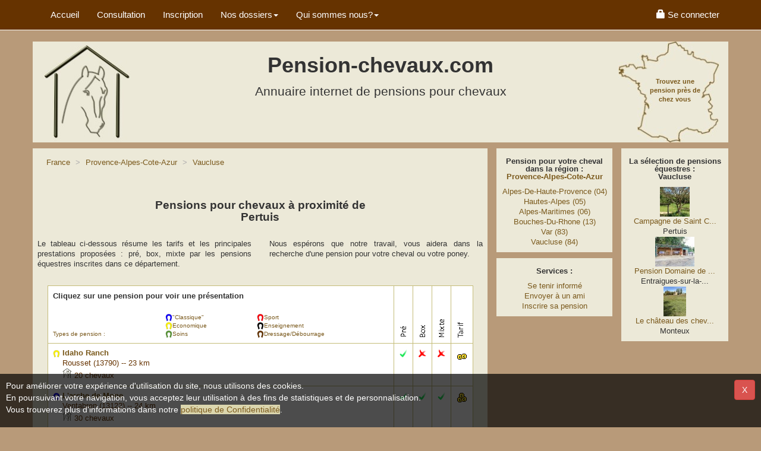

--- FILE ---
content_type: text/html; charset=UTF-8
request_url: https://www.pension-chevaux.com/pensions-ville_Pertuis_84089-2.html
body_size: 6681
content:
<!DOCTYPE html> 
<HTML lang="fr-FR">
<HEAD>
<meta charset="utf-8">
<meta name="viewport" content="width=device-width, initial-scale=1">
<META NAME="Distribution" CONTENT="global">
<meta name="robots" content="index, follow">
<meta content="© https://images.pension-chevaux.com/, pension-chevaux.com, L.Le Tallec" name="Copyright">
<meta property="og:image" content="https://images.pension-chevaux.com/pension-chevaux-banniere-square-202-v1.jpg" />
<meta property="og:type" content="website" />
<meta property="og:url" content="https://www.pension-chevaux.com/pensions-ville_Pertuis_84089-2.html" />
<meta name="msapplication-config" content="none"/>
<TITLE>Liste des pension pour chevaux - Cheval à Pertuis (84120)</TITLE>
<meta property="og:title" content="Pension chevaux - cheval &agrave; Pertuis (84120)" >
<META NAME="Description" CONTENT="Trouvez une pension &eacute;questre &agrave; Pertuis (84120) pour votre cheval ou votre poney">
<META NAME="Keywords" CONTENT="pension, pensions, cheval, chevaux, Vaucluse, 84, pension chevaux, pension pour chevaux, pension de chevaux, demi pension chevaux, pension cheval, pensions chevaux, &eacute;curie, ecurie, &eacute;quitation, &eacute;questre, hebergement, equestre, manège, poney, debourage, obstacle, CSO dressage">
<link rel="preconnect" href="https://images.pension-chevaux.com/"/>
<link rel="preconnect" href="https://photos.pension-chevaux.com/"/>
<link rel="shortcut icon" type="image/x-icon" href="/favicon.ico" />
<link rel="icon" type="image/x-icon" href="/favicon.ico" />
<link rel="image_src" href="https://images.pension-chevaux.com/pension-chevaux-banniere-square-100-v2.jpg" />
<link rel="apple-touch-icon" href="/apple-touch-icon.png" />
<link href="https://maxcdn.bootstrapcdn.com/bootstrap/3.3.7/css/bootstrap.min.css" rel="stylesheet" integrity="sha384-BVYiiSIFeK1dGmJRAkycuHAHRg32OmUcww7on3RYdg4Va+PmSTsz/K68vbdEjh4u" crossorigin="anonymous">
<LINK href="/include/css/style.css?v=3.81" type="text/css" rel="stylesheet">
<LINK href="/include/css/print.css?v=1.11" type="text/css" rel="stylesheet" media="print">
<script>
	  (function(i,s,o,g,r,a,m){i['GoogleAnalyticsObject']=r;i[r]=i[r]||function(){
	  (i[r].q=i[r].q||[]).push(arguments)},i[r].l=1*new Date();a=s.createElement(o),
	  m=s.getElementsByTagName(o)[0];a.async=1;a.src=g;m.parentNode.insertBefore(a,m)
	  })(window,document,'script','https://www.google-analytics.com/analytics.js','ga');
	  ga('create', 'UA-3041113-1', 'auto');
	  ga('send', 'pageview');
	</script><!-- Global site tag (gtag.js) - Google Analytics -->
<script async src='https://www.googletagmanager.com/gtag/js?id=G-LRF6PDS7EL'></script>
<script>
  window.dataLayer = window.dataLayer || [];
  function gtag(){dataLayer.push(arguments);}
  gtag('js', new Date());

  gtag('config', 'G-LRF6PDS7EL' );
  </script><script src="https://code.jquery.com/jquery-3.2.1.min.js" integrity="sha256-hwg4gsxgFZhOsEEamdOYGBf13FyQuiTwlAQgxVSNgt4=" crossorigin="anonymous"></script>
<script src="https://code.jquery.com/ui/1.12.1/jquery-ui.min.js" integrity="sha256-VazP97ZCwtekAsvgPBSUwPFKdrwD3unUfSGVYrahUqU=" crossorigin="anonymous"></script>
<script type="application/ld+json">
{
  "@context": "http://schema.org",
  "@type": "Organization",
  "url": "https://www.pension-chevaux.com",
  "name": "Annuaire pension-chevaux.com",
  "logo": "https://images.pension-chevaux.com/pension-chevaux-banniere-square-100-v2.jpg"
}
</script>
<noscript>Your browser does not support JavaScript!</noscript>
</head>
<body>

<!-- Fixed navbar -->
<nav class="navbar navbar-default navbar-fixed-top">
	<div class="container">
		<div class="navbar-header visible-xs">
			<button type="button" class="navbar-toggle collapsed" data-toggle="collapse" data-target="#navbar" aria-expanded="false" aria-controls="navbar"> 
				<span class="sr-only">Menu</span> 
				<span class="glyphicon glyphicon-menu-hamburger"></span>
			</button>
			<a class="navbar-brand" href="index.php" title="Accueil de l'annuaire pension chevaux"> Pension-chevaux.com</a> 
        </div>
		<div id="navbar" class="navbar-collapse collapse">
			<ul class="nav navbar-nav">
				<li><a href="index.php" title="Accueil de l'annuaire pension chevaux" class="top_link">Accueil</a></li>
				<li><a href="index-NRcarte-pension.html" title="Trouvez une pension pour mon cheval" class="top_link">Consultation</a></li>
				<li><a href="index-inscription-inscriptionb.html" title="Inscrire ma pension pour chevaux dans l'annuaire" class="top_link">Inscription</a></li>
				<li class="dropdown"> <a href="#" class="dropdown-toggle" data-toggle="dropdown" role="button" aria-haspopup="true" aria-expanded="false">Nos dossiers<span class="caret"></span></a>
					<ul class="dropdown-menu">
						<li><a href="index-pension_adaptee_pour_mes_besoins-dossiers.html">Pension adaptée</a></li>
						<li><a href="index-pension_de_qualite-dossiers.html">Pension de qualité</a></li>
					</ul>
				</li>
				<li class="dropdown"> <a href="#" class="dropdown-toggle" data-toggle="dropdown" role="button" aria-haspopup="true" aria-expanded="false">Qui sommes nous?<span class="caret"></span></a>
					<ul class="dropdown-menu">
						<li><a href="index-presentation-info.html">Présentation</a></li>
						<li><a href="index-temoignage-info.html">Vos témoignages</a></li>
						<li><a href="index-qualite-info.html">Les + pension-chevaux</a></li>
						<li><a href="index-presence-info.html">Couverture nationale</a></li>
						<li><a href="index-presse-info.html">Dossier de presse</a></li>
					</ul>
				</li>
			</ul>
 			<ul class="nav navbar-nav navbar-right">
  	  	<li><a href="index-indexm-login.html"><span class="glyphicon glyphicon-lock" aria-hidden="true"></span><span class="hidden-sm"> Se connecter</span></a></li>
   		</ul>


           

 
             		</div>		
	</div>
</nav>

<!--Header--> 
<div class="container">



	<div class="row pc-header">
		<div class="col-md-3 col-sm-3 hidden-xs">
			<a href="index.php" title="Accueil de l'annuaire pension chevaux"><img src="images/logo_pension_chevaux.jpg" width="150" height="170" alt="Logo cheval au box"></a>
		</div>
		<div class="col-md-6 col-sm-9 hidden-xs text-center" id="ban_tete"> <!-- attention voir commentaire php-->
			<h1>Pension-chevaux.com</h1>
			<div class="sous-h1">Annuaire internet de pensions pour chevaux</div>
		      	<script>
		if ($(window).width() >= 768){  
			$( "#ban_tete" ).append('<ins data-revive-zoneid="93" data-revive-target="_blank" data-revive-ct0="1452718748" data-revive-id="0dc915f8e275ea4672838f605536859d"></ins>' );
		}
			
		
    </script>

	    		</div>
		<div class="col-md-3 hidden-sm hidden-xs text-right">
			<a href="index-NRcarte-pension.html" title="Trouvez une pension pour mon cheval">
				<span class="slogan">Trouvez une pension près de chez vous</span>
				<img src="images/carte_france_pension_chevaux.jpg" alt="Carte de France de pensions pour chevaux">
			</a>
		</div>
	</div>

	<div class="row text-center visible-xs text-center" id="ban_tete_m"> <!-- attention voir commentaire php-->
    	

<script>
	if ($(window).width() < 768){  // si écran <xs 320x50px, non régionnal
		//utilisation de jquery .append pour éviter d'utiliser document.write
		$( "#ban_tete_m" ).append('<ins data-revive-zoneid="118" data-revive-target="_blank" data-revive-ct0="1251295108" data-revive-id="0dc915f8e275ea4672838f605536859d"></ins>');		
	}

</script>

	    
    </div>

<!--Section--> 
	<div class="row">
		<div id="col1" class="col-md-8"><!--/* menu alternatif creaweb et membre */-->
		  	 			<div class="contenuboite">	<!--/* Colonne principale */-->			
				
    	<ol class='breadcrumb' itemscope itemtype='http://schema.org/BreadcrumbList'>  
		<li itemprop='itemListElement' itemscope itemtype='http://schema.org/ListItem'>
			<a href='index-NRcarte-pension.html' title='Pension pour chevaux en France' class='ListeLien' itemprop='item'>
				<span itemprop='name' class='hidden-xs'>France</span>
				<span itemprop='name' class='visible-xs'>FR</span>
			</a>
			<meta itemprop='position' content='1' /> 
		</li>
    	
			<li itemprop='itemListElement' itemscope itemtype='http://schema.org/ListItem' class='active'>
			<A href='/pension-cheval-104.html' title='Pension pour chevaux dans la région Provence-Alpes-Cote-Azur' class='ListeLien' itemprop='item'>
			<span itemprop='name'>Provence-Alpes-Cote-Azur</span></A>
			<meta itemprop='position' content='3' />
			</li>
			
				<li itemprop='itemListElement' itemscope itemtype='http://schema.org/ListItem' class='active'>
				<A href=# title='Pension pour chevaux dans le d&eacute;partement Vaucluse' class='ListeLien' itemprop='item'>
				<span itemprop='name'>Vaucluse</span></A>
				<meta itemprop='position' content='4' />
				</li>
				
		</ol>
		

  
    </br>
    <h2 style="font-size:1.5em"> 
        Pensions pour chevaux à proximité de <br>
        Pertuis 
    </h2>

		
    <br />
    <!--Affichage de la carte géo-->
    <div class="row">
        <div class="col-sm-6 col-xs-12 text-justify">
            <p>Le tableau ci-dessous r&eacute;sume les tarifs et les principales prestations propos&eacute;es&nbsp;: pr&eacute;, box, mixte par les pensions &eacute;questres inscrites dans ce d&eacute;partement.<br><br>
            </p>
        </div>
        <div class="col-sm-6 text-justify">
            <p>
            Nous esp&eacute;rons que notre travail, vous aidera dans la recherche d'une pension pour votre cheval ou votre poney.</p>
        </div>
            <br />
    </div>
    <div class="row">
    <!--Tableau de présentation des résultats-->
		<table id="pc-table" class="table table-bordered">
		  <thead>
				<tr>
					<th colspan="3" class="TableauPensionTitre">Cliquez sur une pension pour voir une présentation</th>
					<th class="categorie" width="4%" rowspan="2"><img src="https://images.pension-chevaux.com/pre1.gif" width="15" height="80" alt="Pension pour chevaux au pré"></th>
					<th class="categorie" width="4%" rowspan="2"><img src="https://images.pension-chevaux.com/box1.gif" width="15" height="80" alt="Pension pour chevaux au box"></th>
					<th class="categorie" width="4%" rowspan="2"><img src="https://images.pension-chevaux.com/mixte1.gif" width="15" height="80" alt="Pension pour chevaux au pré et au box"></th>
					<th width="4%" rowspan="2"><img src="https://images.pension-chevaux.com/tarif1.gif" width="15" height="80" alt="Tarif des pension pour chevaux"></th>
				 </tr>
				 <tr class="hidden-xs">
					<th class="typepension">Types de pension&nbsp;:</th>
					<th class="typepension">
					  <img src="https://images.pension-chevaux.com/fer_cheval_bleu.png" width="12" height="12">"Classique"<br>
						<img src="https://images.pension-chevaux.com/fer_cheval_jaune.png" width="12" height="12">Economique<br>
						<img src="https://images.pension-chevaux.com/fer_cheval_vert.png" width="12" height="12">Soins 
					</th>
				 	 <th class="typepension"><img src="https://images.pension-chevaux.com/fer_cheval_rouge.png" width="12" height="12">Sport<br>
						<img src="https://images.pension-chevaux.com/fer_cheval_noir.png" width="12" height="12">Enseignement<br>
						<img src="https://images.pension-chevaux.com/fer_cheval_marron.png" width="12" height="12">Dressage/Débourrage
					</th>
				 </tr>
		  </thead>
		  <tbody>
								<tr>
					<td colspan="3">
						<div class="TableauPensionPension"> 
							<img src="https://images.pension-chevaux.com/fer_cheval_jaune.png" width=12 height=12 /> 
							<span><a href="fiche-detail-pension-41600.html" class="pc-lien"><b>Idaho Ranch</b></a></span>
							   
							
							<div class="TableauPensionVille">
								Rousset (13790) -- 23 km <br/>
                                									<img src="/favicon.gif"/ alt="Capacit&eacute; totale d'accueil en nombre de chevaux" title="Capacit&eacute; totale d'accueil en nombre de chevaux">
						  		20 chevaux								<br/>
						  	</div>
							
					  </div>	
										</td>
					<td class="tdcenter">						<img src="https://images.pension-chevaux.com/coche_vert.png" alt="Cette pension pour chevaux propose des pensions au pr&eacute;" title="Cette pension pour chevaux propose des pensions au pr&eacute;"  height="13" width="13"/>
											</td>
					<td class="tdcenter">						<img src="https://images.pension-chevaux.com/coche_rouge.png" alt="Cette pension pour chevaux ne propose pas de pensions Box" title="Cette pension pour chevaux ne propose pas de pensions Box" height="13" width="13"/>
											</td>
					<td class="tdcenter">						<img src="https://images.pension-chevaux.com/coche_rouge.png" alt="Cette pension pour chevaux ne propose pas de pensions mixte pr&eacute; et box" title="Cette pension pour chevaux ne propose pas de pensions mixte pr&eacute; et box" height="13" width="13"/>
											</td> 
					<td class="tdcenter">						<img src="https://images.pension-chevaux.com/piece2.gif" width="20" height="20" alt="En moyenne les prix de cette pension pour chevaux sont compris entre 170 et 350 euros" title="En moyenne les prix de cette pension pour chevaux sont compris entre 100 et 300 euros"/>
												</td>
				  </tr>
									<tr>
					<td colspan="3">
						<div class="TableauPensionPension"> 
							<img src="https://images.pension-chevaux.com/fer_cheval_bleu.png" width=12 height=12 /> 
							<span><a href="fiche-detail-pension-41469.html" class="pc-lien"><b>L'arche de Mone </b></a></span>
							   
							
							<div class="TableauPensionVille">
								Ventabren (13122) -- 24 km <br/>
                                									<img src="/favicon.gif"/ alt="Capacit&eacute; totale d'accueil en nombre de chevaux" title="Capacit&eacute; totale d'accueil en nombre de chevaux">
						  		30 chevaux								<br/>
						  	</div>
							
					  </div>	
										</td>
					<td class="tdcenter">						<img src="https://images.pension-chevaux.com/coche_vert.png" alt="Cette pension pour chevaux propose des pensions au pr&eacute;" title="Cette pension pour chevaux propose des pensions au pr&eacute;"  height="13" width="13"/>
											</td>
					<td class="tdcenter">						<img src="https://images.pension-chevaux.com/coche_vert.png" alt="Cette pension pour chevaux propose des pensions box" title="Cette pension pour chevaux propose des pensions box" height="13" width="13"/>
											</td>
					<td class="tdcenter">						<img src="https://images.pension-chevaux.com/coche_vert.png" alt="Cette pension pour chevaux propose des pensions mixte pr&eacute; et box" title="Cette pension pour chevaux propose des pensions mixte pr&eacute; et box" height="13" width="13"/>
											</td> 
					<td class="tdcenter">						<img src="https://images.pension-chevaux.com/piece3.gif" width="20" height="20" alt="En moyenne les tarifs de cette pension pour chevaux sont sup&eacute;rieurs &agrave; 350 euros" title="En moyenne les tarifs de cette pension pour chevaux sont sup&eacute;rieurs &agrave; 300 euros"/>
												</td>
				  </tr>
									<tr>
					<td colspan="3">
						<div class="TableauPensionPension"> 
							<img src="https://images.pension-chevaux.com/fer_cheval_bleu.png" width=12 height=12 /> 
							<span><a href="fiche-detail-pension-26792.html" class="pc-lien"><b>C.E de Pont royal Mallemort, l'écurie du soleil</b></a></span>
															<span class="Etoile"><a href="../index-star-pension.html">
								<img src="https://images.pension-chevaux.com/ranks2.png" alt="Cette pension a un lien vers son site internet" title="Cette pension a un lien vers son site internet" border="0" align="baseline" /></a>
								</span>
							   
							
							<div class="TableauPensionVille">
								Mallemort (13370) -- 26 km <br/>
                                									<img src="/favicon.gif"/ alt="Capacit&eacute; totale d'accueil en nombre de chevaux" title="Capacit&eacute; totale d'accueil en nombre de chevaux">
						  		20 chevaux								<br/>
						  	</div>
							
					  </div>	
										</td>
					<td class="tdcenter">						<img src="https://images.pension-chevaux.com/coche_vert.png" alt="Cette pension pour chevaux propose des pensions au pr&eacute;" title="Cette pension pour chevaux propose des pensions au pr&eacute;"  height="13" width="13"/>
											</td>
					<td class="tdcenter">						<img src="https://images.pension-chevaux.com/coche_vert.png" alt="Cette pension pour chevaux propose des pensions box" title="Cette pension pour chevaux propose des pensions box" height="13" width="13"/>
											</td>
					<td class="tdcenter">						<img src="https://images.pension-chevaux.com/coche_vert.png" alt="Cette pension pour chevaux propose des pensions mixte pr&eacute; et box" title="Cette pension pour chevaux propose des pensions mixte pr&eacute; et box" height="13" width="13"/>
											</td> 
					<td class="tdcenter">						<img src="https://images.pension-chevaux.com/piece2.gif" width="20" height="20" alt="En moyenne les prix de cette pension pour chevaux sont compris entre 170 et 350 euros" title="En moyenne les prix de cette pension pour chevaux sont compris entre 100 et 300 euros"/>
												</td>
				  </tr>
									<tr>
					<td colspan="3">
						<div class="TableauPensionPension"> 
							<img src="https://images.pension-chevaux.com/fer_cheval_jaune.png" width=12 height=12 /> 
							<span><a href="fiche-detail-pension-33493.html" class="pc-lien"><b>Chevaux du pas des lanciers </b></a></span>
							   
							
							<div class="TableauPensionVille">
								Mallemort (13370) -- 26 km <br/>
                                									<img src="/favicon.gif"/ alt="Capacit&eacute; totale d'accueil en nombre de chevaux" title="Capacit&eacute; totale d'accueil en nombre de chevaux">
						  		3 chevaux								<br/>
						  	</div>
							
					  </div>	
										</td>
					<td class="tdcenter">						<img src="https://images.pension-chevaux.com/coche_vert.png" alt="Cette pension pour chevaux propose des pensions au pr&eacute;" title="Cette pension pour chevaux propose des pensions au pr&eacute;"  height="13" width="13"/>
											</td>
					<td class="tdcenter">						<img src="https://images.pension-chevaux.com/coche_rouge.png" alt="Cette pension pour chevaux ne propose pas de pensions Box" title="Cette pension pour chevaux ne propose pas de pensions Box" height="13" width="13"/>
											</td>
					<td class="tdcenter">						<img src="https://images.pension-chevaux.com/coche_rouge.png" alt="Cette pension pour chevaux ne propose pas de pensions mixte pr&eacute; et box" title="Cette pension pour chevaux ne propose pas de pensions mixte pr&eacute; et box" height="13" width="13"/>
											</td> 
					<td class="tdcenter">						<img src="https://images.pension-chevaux.com/piece1.gif" width="20" height="20" alt="En moyenne les tarifs de cette pension pour chevaux sont inf&eacute;rieurs &agrave; 170 euros" title="En moyenne les tarifs de cette pension pour chevaux sont inf&eacute;rieurs &agrave; 100 euros"/>
												</td>
				  </tr>
									<tr>
					<td colspan="3">
						<div class="TableauPensionPension"> 
							<img src="https://images.pension-chevaux.com/fer_cheval_bleu.png" width=12 height=12 /> 
							<span><a href="fiche-detail-pension-18205.html" class="pc-lien"><b>Centre Equestre de Bastidan</b></a></span>
							   
							
							<div class="TableauPensionVille">
								Ginasservis (83560) -- 27 km <br/>
                                									<img src="/favicon.gif"/ alt="Capacit&eacute; totale d'accueil en nombre de chevaux" title="Capacit&eacute; totale d'accueil en nombre de chevaux">
						  		10 chevaux								<br/>
						  	</div>
							
					  </div>	
										</td>
					<td class="tdcenter">						<img src="https://images.pension-chevaux.com/coche_vert.png" alt="Cette pension pour chevaux propose des pensions au pr&eacute;" title="Cette pension pour chevaux propose des pensions au pr&eacute;"  height="13" width="13"/>
											</td>
					<td class="tdcenter">						<img src="https://images.pension-chevaux.com/coche_vert.png" alt="Cette pension pour chevaux propose des pensions box" title="Cette pension pour chevaux propose des pensions box" height="13" width="13"/>
											</td>
					<td class="tdcenter">						<img src="https://images.pension-chevaux.com/coche_vert.png" alt="Cette pension pour chevaux propose des pensions mixte pr&eacute; et box" title="Cette pension pour chevaux propose des pensions mixte pr&eacute; et box" height="13" width="13"/>
											</td> 
					<td class="tdcenter">						<img src="https://images.pension-chevaux.com/piece2.gif" width="20" height="20" alt="En moyenne les prix de cette pension pour chevaux sont compris entre 170 et 350 euros" title="En moyenne les prix de cette pension pour chevaux sont compris entre 100 et 300 euros"/>
												</td>
				  </tr>
									<tr>
					<td colspan="3">
						<div class="TableauPensionPension"> 
							<img src="https://images.pension-chevaux.com/fer_cheval_jaune.png" width=12 height=12 /> 
							<span><a href="fiche-detail-pension-20090.html" class="pc-lien"><b>Ecurie Belacqua</b></a></span>
							   
							
							<div class="TableauPensionVille">
								Fuveau (13710) -- 27 km <br/>
                                									<img src="/favicon.gif"/ alt="Capacit&eacute; totale d'accueil en nombre de chevaux" title="Capacit&eacute; totale d'accueil en nombre de chevaux">
						  		9 chevaux								<br/>
						  	</div>
							
					  </div>	
										</td>
					<td class="tdcenter">						<img src="https://images.pension-chevaux.com/coche_rouge.png" alt="Cette pension pour chevaux ne propose pas de pensions au pr&eacute;" title="Cette pension pour chevaux ne propose pas de pensions au pr&eacute;" height="13" width="13"/>
											</td>
					<td class="tdcenter">						<img src="https://images.pension-chevaux.com/coche_rouge.png" alt="Cette pension pour chevaux ne propose pas de pensions Box" title="Cette pension pour chevaux ne propose pas de pensions Box" height="13" width="13"/>
											</td>
					<td class="tdcenter">						<img src="https://images.pension-chevaux.com/coche_vert.png" alt="Cette pension pour chevaux propose des pensions mixte pr&eacute; et box" title="Cette pension pour chevaux propose des pensions mixte pr&eacute; et box" height="13" width="13"/>
											</td> 
					<td class="tdcenter">						<img src="https://images.pension-chevaux.com/piece2.gif" width="20" height="20" alt="En moyenne les prix de cette pension pour chevaux sont compris entre 170 et 350 euros" title="En moyenne les prix de cette pension pour chevaux sont compris entre 100 et 300 euros"/>
												</td>
				  </tr>
									<tr>
					<td colspan="3">
						<div class="TableauPensionPension"> 
							<img src="https://images.pension-chevaux.com/fer_cheval_marron.png" width=12 height=12 /> 
							<span><a href="fiche-detail-pension-32767.html" class="pc-lien"><b>Finca Santa Victoria</b></a></span>
							   
							
							<div class="TableauPensionVille">
								Fuveau (13710) -- 27 km <br/>
                                									<img src="/favicon.gif"/ alt="Capacit&eacute; totale d'accueil en nombre de chevaux" title="Capacit&eacute; totale d'accueil en nombre de chevaux">
						  		20 chevaux								<br/>
						  	</div>
							
					  </div>	
										</td>
					<td class="tdcenter">						<img src="https://images.pension-chevaux.com/coche_vert.png" alt="Cette pension pour chevaux propose des pensions au pr&eacute;" title="Cette pension pour chevaux propose des pensions au pr&eacute;"  height="13" width="13"/>
											</td>
					<td class="tdcenter">						<img src="https://images.pension-chevaux.com/coche_vert.png" alt="Cette pension pour chevaux propose des pensions box" title="Cette pension pour chevaux propose des pensions box" height="13" width="13"/>
											</td>
					<td class="tdcenter">						<img src="https://images.pension-chevaux.com/coche_vert.png" alt="Cette pension pour chevaux propose des pensions mixte pr&eacute; et box" title="Cette pension pour chevaux propose des pensions mixte pr&eacute; et box" height="13" width="13"/>
											</td> 
					<td class="tdcenter">						<img src="https://images.pension-chevaux.com/piece2.gif" width="20" height="20" alt="En moyenne les prix de cette pension pour chevaux sont compris entre 170 et 350 euros" title="En moyenne les prix de cette pension pour chevaux sont compris entre 100 et 300 euros"/>
												</td>
				  </tr>
									<tr>
					<td colspan="3">
						<div class="TableauPensionPension"> 
							<img src="https://images.pension-chevaux.com/fer_cheval_marron.png" width=12 height=12 /> 
							<span><a href="fiche-detail-pension-44059.html" class="pc-lien"><b>Le Domaine de l'Art Équestre </b></a></span>
							   
							
							<div class="TableauPensionVille">
								Saint-Martin (83560) -- 27 km <br/>
                                									<img src="/favicon.gif"/ alt="Capacit&eacute; totale d'accueil en nombre de chevaux" title="Capacit&eacute; totale d'accueil en nombre de chevaux">
						  		20 chevaux								<br/>
						  	</div>
							
					  </div>	
										</td>
					<td class="tdcenter">						<img src="https://images.pension-chevaux.com/coche_vert.png" alt="Cette pension pour chevaux propose des pensions au pr&eacute;" title="Cette pension pour chevaux propose des pensions au pr&eacute;"  height="13" width="13"/>
											</td>
					<td class="tdcenter">						<img src="https://images.pension-chevaux.com/coche_rouge.png" alt="Cette pension pour chevaux ne propose pas de pensions Box" title="Cette pension pour chevaux ne propose pas de pensions Box" height="13" width="13"/>
											</td>
					<td class="tdcenter">						<img src="https://images.pension-chevaux.com/coche_rouge.png" alt="Cette pension pour chevaux ne propose pas de pensions mixte pr&eacute; et box" title="Cette pension pour chevaux ne propose pas de pensions mixte pr&eacute; et box" height="13" width="13"/>
											</td> 
					<td class="tdcenter">						<img src="https://images.pension-chevaux.com/piece3.gif" width="20" height="20" alt="En moyenne les tarifs de cette pension pour chevaux sont sup&eacute;rieurs &agrave; 350 euros" title="En moyenne les tarifs de cette pension pour chevaux sont sup&eacute;rieurs &agrave; 300 euros"/>
												</td>
				  </tr>
									<tr>
					<td colspan="3">
						<div class="TableauPensionPension"> 
							<img src="https://images.pension-chevaux.com/fer_cheval_bleu.png" width=12 height=12 /> 
							<span><a href="fiche-detail-pension-42028.html" class="pc-lien"><b>Les écuries Pégase</b></a></span>
							   
							
							<div class="TableauPensionVille">
								Saint-Michel-l'Observatoire (04870) -- 28 km <br/>
                                									<img src="/favicon.gif"/ alt="Capacit&eacute; totale d'accueil en nombre de chevaux" title="Capacit&eacute; totale d'accueil en nombre de chevaux">
						  		10 chevaux								<br/>
						  	</div>
							
					  </div>	
										</td>
					<td class="tdcenter">						<img src="https://images.pension-chevaux.com/coche_rouge.png" alt="Cette pension pour chevaux ne propose pas de pensions au pr&eacute;" title="Cette pension pour chevaux ne propose pas de pensions au pr&eacute;" height="13" width="13"/>
											</td>
					<td class="tdcenter">						<img src="https://images.pension-chevaux.com/coche_rouge.png" alt="Cette pension pour chevaux ne propose pas de pensions Box" title="Cette pension pour chevaux ne propose pas de pensions Box" height="13" width="13"/>
											</td>
					<td class="tdcenter">						<img src="https://images.pension-chevaux.com/coche_vert.png" alt="Cette pension pour chevaux propose des pensions mixte pr&eacute; et box" title="Cette pension pour chevaux propose des pensions mixte pr&eacute; et box" height="13" width="13"/>
											</td> 
					<td class="tdcenter">						<img src="https://images.pension-chevaux.com/piece2.gif" width="20" height="20" alt="En moyenne les prix de cette pension pour chevaux sont compris entre 170 et 350 euros" title="En moyenne les prix de cette pension pour chevaux sont compris entre 100 et 300 euros"/>
												</td>
				  </tr>
									<tr>
					<td colspan="3">
						<div class="TableauPensionPension"> 
							<img src="https://images.pension-chevaux.com/fer_cheval_bleu.png" width=12 height=12 /> 
							<span><a href="fiche-detail-pension-43276.html" class="pc-lien"><b>Les écuries Matéma </b></a></span>
							   
							
							<div class="TableauPensionVille">
								Bouc-Bel-Air (13320) -- 28 km <br/>
                                									<img src="/favicon.gif"/ alt="Capacit&eacute; totale d'accueil en nombre de chevaux" title="Capacit&eacute; totale d'accueil en nombre de chevaux">
						  		20 chevaux								<br/>
						  	</div>
							
					  </div>	
										</td>
					<td class="tdcenter">						<img src="https://images.pension-chevaux.com/coche_vert.png" alt="Cette pension pour chevaux propose des pensions au pr&eacute;" title="Cette pension pour chevaux propose des pensions au pr&eacute;"  height="13" width="13"/>
											</td>
					<td class="tdcenter">						<img src="https://images.pension-chevaux.com/coche_rouge.png" alt="Cette pension pour chevaux ne propose pas de pensions Box" title="Cette pension pour chevaux ne propose pas de pensions Box" height="13" width="13"/>
											</td>
					<td class="tdcenter">						<img src="https://images.pension-chevaux.com/coche_rouge.png" alt="Cette pension pour chevaux ne propose pas de pensions mixte pr&eacute; et box" title="Cette pension pour chevaux ne propose pas de pensions mixte pr&eacute; et box" height="13" width="13"/>
											</td> 
					<td class="tdcenter">						<img src="https://images.pension-chevaux.com/piece2.gif" width="20" height="20" alt="En moyenne les prix de cette pension pour chevaux sont compris entre 170 et 350 euros" title="En moyenne les prix de cette pension pour chevaux sont compris entre 100 et 300 euros"/>
												</td>
				  </tr>
						</tbody>
		</table>
</div>
<!--Pagination-->

<nav aria-label="Page navigation">
  <ul class="pagination">
    <li>
      	        	<a href="pensions-ville_Pertuis_84089.html " aria-label="Previous">
                <span aria-hidden="true">&lt;</span>
      </a>
    </li>
	
		  <li><a href='pensions-ville_Pertuis_84089.html'>1</a></li><li class='active'><a href='#'>2<span class='sr-only'></span></a></li><li><a href='pensions-ville_Pertuis_84089-3.html'>3</a></li><li><a href='pensions-ville_Pertuis_84089-4.html'>4</a></li>	
    <li>
		  	        <a href="pensions-ville_Pertuis_84089-3.html" aria-label="Next">
                <span aria-hidden="true">&gt;</span>
      </a>
    </li>
  </ul>
</nav>

  <br>
  
			</div>
		</div>
		
				<!--/* Première Colonne de droite */-->
		<div id="col2" class="col-md-2 col-sm-3 col-xs-6">
		   
		    
		   		   		  <div class="contenuboite hidden-xs">	
    
    <h2>Pension pour votre cheval dans la r&eacute;gion&nbsp;: <br />
    <A href="pension-cheval-93.html" title="Pension pour chevaux dans la r&eacute;gion Provence-Alpes-Cote-Azur" class="ListeLien">Provence-Alpes-Cote-Azur</A></h2>
  
    <a href='pension-chevaux-Alpes-De-Haute-Provence.html' title='Pension pour chevaux dans le d&eacute;partement Alpes-De-Haute-Provence' class='ListeLien'>Alpes-De-Haute-Provence (04)</a><br><a href='pension-chevaux-Hautes-Alpes.html' title='Pension pour chevaux dans le d&eacute;partement Hautes-Alpes' class='ListeLien'>Hautes-Alpes (05)</a><br><a href='pension-chevaux-Alpes-Maritimes.html' title='Pension pour chevaux dans le d&eacute;partement Alpes-Maritimes' class='ListeLien'>Alpes-Maritimes (06)</a><br><a href='pension-chevaux-Bouches-Du-Rhone.html' title='Pension pour chevaux dans le d&eacute;partement Bouches-Du-Rhone' class='ListeLien'>Bouches-Du-Rhone (13)</a><br><a href='pension-chevaux-Var.html' title='Pension pour chevaux dans le d&eacute;partement Var' class='ListeLien'>Var (83)</a><br><a href='pension-chevaux-Vaucluse.html' title='Pension pour chevaux dans le d&eacute;partement Vaucluse' class='ListeLien'>Vaucluse (84)</a><br></div>

 		  	<span id="ban_gauche" class="hidden-print">
		<script>
        if ($(window).width() < 992){  // si écran <md
			$( "#ban_gauche" ).append('<ins data-revive-zoneid="113" data-revive-target="_blank" data-revive-id="0dc915f8e275ea4672838f605536859d"></ins>');
        }else{
            $( "#ban_gauche" ).append('<ins data-revive-zoneid="100" data-revive-target="_blank" data-revive-id="0dc915f8e275ea4672838f605536859d"></ins>');
        }
        </script>    
    </span>
   
   
		      
		                
		  <div class="contenuboite">			
   <h2>Services : </h2>
    <a href="/index-alert-pension.html?dept=84" class="ListeLien" style="text-align:justify">Se tenir informé</a><br />
	<a href="/index-recomand-pension.html?dept=84" class="ListeLien" style="text-align:justify">Envoyer à un ami</a><br />
	<a href="index-inscription-inscriptionb.html" class="ListeLien" style="text-align:justify">Inscrire sa pension</a><br />
</div>

    
    
     		</div>
		<!--/* Seconde Colonne de droite  */-->
		<div id="col3" class="col-md-2 col-sm-3 col-xs-5">	
		   
		     
		     
		      <span id="ban_droite" class="hidden-print">
		<script>
        if ($(window).width() < 992){  // si écran <md
			$( "#ban_droite" ).append('<ins data-revive-zoneid="105" data-revive-target="_blank" data-revive-id="0dc915f8e275ea4672838f605536859d"></ins>');
        }else{
            $( "#ban_droite" ).append('<ins data-revive-zoneid="99" data-revive-target="_blank" data-revive-id="0dc915f8e275ea4672838f605536859d"></ins>');
        }
        </script>
    </span>
	           
		  		  <div class='contenuboite center'><h2>La s&eacute;lection de pensions &eacute;questres :<br />Vaucluse</h2>							<div >
																	<a href="fiche-detail-pension-38196.html" class="ListeLien">
									<img src='https://photos.pension-chevaux.com/38196/small/s608fd8a5588.jpg'  height='50' alt="Campagne de Saint C..."></a>
																<br />
								<a href="fiche-detail-pension-38196.html" class="ListeLien">
								Campagne de Saint C...</a>
								 <br />
								Pertuis  
						   </div>
				   								<div class="hidden-sm">
																	<a href="fiche-detail-pension-29131.html" class="ListeLien">
									<img src='https://photos.pension-chevaux.com/29131/small/s59686ebb746.jpg'  height='50' alt="Pension Domaine de ..."></a>
																<br />
								<a href="fiche-detail-pension-29131.html" class="ListeLien">
								Pension Domaine de ...</a>
								 <br />
								Entraigues-sur-la-...  
						   </div>
				   								<div class="hidden-sm">
																	<a href="fiche-detail-pension-43994.html" class="ListeLien">
									<img src='https://photos.pension-chevaux.com/43994/small/s68f9c75a577.jpg'  height='50' alt="Le château des chev..."></a>
																<br />
								<a href="fiche-detail-pension-43994.html" class="ListeLien">
								Le château des chev...</a>
								 <br />
								Monteux  
						   </div>
				   	</div>      

     
		     
		</div>
	</div>
</div>

<div>&nbsp;</div>

<!--Footer-->
<footer class="pc-footer">
	<div class="container">
		<p><a href="mailto:contact@pension-chevaux.com"><!-- data-toggle="modal" data-target="#modalcontact"-->Nous contacter</a>&nbsp;&nbsp;--&nbsp;&nbsp;<a href="index-infoleg-info.html">Informations légales</a>&nbsp;&nbsp;--&nbsp;&nbsp;<a href="index-confidentialite-info.html">Politique de Confidentialité</a>&nbsp;&nbsp;--&nbsp;&nbsp;<a href="index-presse-info.html">Presse</a>&nbsp;&nbsp;--&nbsp;&nbsp;<a href="index-liens-liens.html">Liens</a>&nbsp;&nbsp;--&nbsp;&nbsp;<a href="index-pub-login.html">Publicité</a>&nbsp;&nbsp;--&nbsp;&nbsp;<a href="index-faq-info.html">FAQ</a></p>
		<p>Annuaire de pensions pour chevaux, tous droits réservés -- N&deg;Siren : 522 034 933</p>
	</div>
</footer>

<!-- Bootstrap's JavaScript plugins --> 
<script src="https://maxcdn.bootstrapcdn.com/bootstrap/3.3.7/js/bootstrap.min.js" integrity="sha384-Tc5IQib027qvyjSMfHjOMaLkfuWVxZxUPnCJA7l2mCWNIpG9mGCD8wGNIcPD7Txa" crossorigin="anonymous"></script>

<!-- Publi-pension chargement en asynchrone --> 
<script async src="https://www.pension-chevaux.com/pub/www/delivery/asyncjs.php"></script>

<!-- validation du visiteur pour les cookies -->
<script id='cookiebanner' src='../include/lib/cookies/eu_cookie_banner.js?v=1.1'></script><!-- Modal -->
<div class="modal fade" id="modalcontact" tabindex="-1" role="dialog">
  <div class="modal-dialog" role="document">
    <div class="modal-content">
      <div class="modal-header">
        <h2 class="modal-title" id="myModalLabel">Contactez nous</h2>
      </div>
      <div class="modal-body">
          <form class="form-horizontal" action="#" method="post">
            <!-- Name input-->
            <div class="form-group">
              <label class="col-md-3 control-label" for="name">Nom</label>
              <div class="col-md-9">
                <input id="name" name="name" type="text" placeholder="Nom" class="form-control">
              </div>
            </div>
    
            <!-- Email input-->
            <div class="form-group">
              <label class="col-md-3 control-label" for="email">Votre E-mail</label>
              <div class="col-md-9">
                <input id="email" name="email" type="text" placeholder="Votre email" class="form-control">
              </div>
            </div>
    
            <!-- Message body -->
            <div class="form-group">
              <label class="col-md-3 control-label" for="message">Votre message</label>
              <div class="col-md-9">
                <textarea class="form-control" id="message" name="message" placeholder="Votre message..." rows="5"></textarea>
              </div>
            </div>
    
            <!-- Form actions -->
            <div class="form-group">
              <div class="col-md-12 text-right">
                <button type="submit" class="btn btn-primary btn-lg">Envoyer</button>
              </div>
            </div>
          </form>
      </div>
    </div>
  </div>
</div>
</body>
</html> 

--- FILE ---
content_type: text/css
request_url: https://www.pension-chevaux.com/include/css/style.css?v=3.81
body_size: 7134
content:
@charset "utf-8";
/* CSS Document */
body {
	background-color:#b89a79;
	padding-top: 70px; /*décalage pour le header*/
	margin-bottom: 40px/* Margin bottom by footer height */
}
html {
	position: relative;
	min-height: 100%
}
/*Cookies Banner*/
#cookie-msg{
	color:#FFF;
	position:fixed;
	bottom:0;
	width:100%;
	background:rgba(0,0,0,.7);
	z-index:1051;
	padding: 10px
}

/*Titres*/
h1,.sous-h1, h2,h3,h4,h6{text-align: center}
.sous-h1, h2,h3,h4{margin-top:10px}
h1{	font-weight:bold}
.sous-h1{font-size:1.5em}
h2 {font-size:2em}
h3{	font-size:1.4em}
h4{	font-size:1.2em}
hr{ margin: 10px 0 5px 0}
.checkboxpc{ top:0} /*corrige décalage des checkbox vers le bas partie membre>description*/
.center{text-align:center}
a, a:active, a:focus {color:#7A591C}

a:hover {
	color:#7A591C;
	background-color:#DBD6AE
}

/*Liens pub google*/
.blue_link a{color:#00C; font-weight:bold}
.green_link a{color:#009900}
.normal_link a:hover{color:#7A591C;}

/*Nav*/
.navbar {
	border-color:#FFF;
	font-size:1.1em
}
.navbar-default .navbar-toggle:focus, .navbar-default .navbar-toggle:hover{ background-color:transparent}
.navbar-default .navbar-brand, .navbar-default .navbar-nav>li>a, .navbar-default .navbar-nav>li>a:focus, .navbar-default .navbar-nav>li>a:hover {
	color:#fff}
/*	Corrige la couleur de nav + nav pour la dropdown*/
.navbar-default, .navbar-default .navbar-nav > .open > a, .navbar-default .navbar-nav > .open > a:hover, .navbar-default .navbar-nav > .open > a:focus {
	background-image:linear-gradient(to bottom, #630 0%, #630 100%);
	color:#fff
}
/*A retravailler pour le logo en version mobile*/
.navbar-brand span {display:inline}

.navprime .navbar-brand, .navprime .navbar-nav>li>a, .navbar-default .navbar-nav>li>a:focus, .navprime .navbar-nav>li>a:hover {
	color:#000}

.navprime, .navprime .navbar-nav > .open > a, .navprime .navbar-nav > .open > a:hover, .navprime .navbar-nav > .open > a:focus {
	border-color:transparent;
	color:#000;
	margin-bottom:0
}
@media (min-width: 992px) and (max-width: 1200px) {
#navbar2 {font-size:smaller}
}
/*Header*/
.pc-header {background-color:#ECE9D8}
.slogan {
	position:absolute;
	width:90px;
	font-size:11px;
	font-weight:700;
	margin:60px 45px 0 50px;
	text-align:center
}
/*Boites*/
#col1 {padding-left:0}
#col2 {padding:0}
#col3 {padding-right:0}
.contenuboite {
	background-color:#ECE9D8;
	font-size:0.9em;
	text-align: center;
	margin-top:10px;
	padding:8px
}
.contenuboite h1 {
	font-size:1em;
	font-weight:bold;
	margin-top:0;
	padding-top:8px
}
.contenuboite h2 {
	font-size:1em;
	font-weight:bold;
	margin-top:0;
	padding-top:8px
}
.contenuboitepub {
	margin-top:10px;
	text-align: center;
	padding:8px
}
@media (min-width: 768px) and (max-width: 991px) {
#col1 {	padding:0}
}
@media (max-width: 767px) {
#col1 {	padding-left:15px}
}
.listeplus {
	list-style: url(/images/coche_vert.png);
	line-height:23px;
	margin:10px 20px 10px 60px;
	padding-left:0
}
/*FOOTER*/
.pc-footer {
	position: absolute;
	bottom: 0;
	width: 100%;
	font-size:0.7em;
	text-align:center;
	padding-top:15px;
  	min-height: 40px;/* Set the fixed height of the footer here +body */
	background-color: #630
}
.pc-footer a, .pc-footer p {
	color:#fff;
	margin-bottom:0
}
/*PAGE INFO LEGALES*/
.conditions_generales{text-align:justify}
.conditions_generales li{list-style:none}

/*PAGE TEMOIGNAGES ET FAQ*/
.bulletemoignage {
    width: auto;
	margin:0 10px 24px 10px
}
.bulletemoignage blockquote {
	font-size: 1em;
    border-left: 5px solid #DBD6AE
}
/*PAGE PUB*/
#carousel_pub{
	width: 468px;
    margin: 0 auto;
    background: #CCC;
    padding: 10px
}
#carousel_pub p{
	margin:5px 0 0 0;
	text-align:center
}
/*page liste des pensions et détail */
.breadcrumb{ 
	background-color:transparent; 
	text-align:left
}
.breadcrumb > li + li:before { color:#afaeae; content: ">"}
#pc-table{
	width: 92%;
	margin:0 auto;
	border-collapse: collapse;
	border: #c4bc79 1px solid;
	background-color:#fff
}
.typepension {
	font-size:10px;
	font-family: Verdana, Arial, Helvetica;
	font-weight:normal;
	color:#7A591C;
	text-align:left;
	vertical-align:top;
	padding-left: 6px
}
#pc-table td, #pc-table tr, #pc-table > thead > tr > th.categorie {border: 1px solid #c4bc79}
#pc-table > thead > tr > th , #pc-table > thead > tr {border:none}
.TableauPensionVille{
	color:#630;
	padding-left:16px
}
.TableauPensionVille img{vertical-align:baseline}
.TableauPensionPension{	
	float:left;	
	text-align:left
}
.TableauPensionPhotoRefPlus{float:right}
.Etoile {padding-left:10px}
.Etoile a img { vertical-align:top}
.Etoile a:hover { background:none}
.pagination > .active > a, .pagination > .active > span, .pagination > .active > a:hover, .pagination > .active > span:hover, .pagination > .active > a:focus, .pagination > .active > span:focus {
	background-color:#b89a79;
	border-color:#b89a79
}
/*PAGE DE DETAIL*/
/*Carousel photos fiche détail*/
.carousel {
    margin-bottom: 0;
    padding: 0 40px 30px 40px;
}
/* The controlsy */
.carousel-control {
	left: -12px;
    height: 40px;
	width: 40px;
    background: none repeat scroll 0 0 #222222;
    border: 4px solid #FFFFFF;
    border-radius: 23px 23px 23px 23px;
    margin-top: 90px;
}
.carousel-control.right {right: -12px}
/* indicators */
.carousel-indicators {
	right: 50%;
	top: auto;
	bottom: -10px;
	margin-right: -19px;
}
/* The colour of indicators */
.carousel-indicators li {background: #cecece}
.carousel-indicators .active {background: #428bca}

a.left.carousel-control, a.right.carousel-control {margin-top:25px}

@media (min-width: 768px){
.carousel-inner{height: 90px}
}
@media (max-width: 768px){
a.left.carousel-control, a.right.carousel-control {margin-top:50px}
.carousel-control.right {right: -5px}
.carousel-control {left: -5px}
}
/****Fin carousel photos fiche détail*/


/*Bouton play pour video projet dec 19*/
/* Style the button and place it in the middle of the container/image */

.btnplay {
  position: absolute;
  top: 40%;
  left: 50%;
  transform: translate(-50%, -50%);
  -ms-transform: translate(-50%, -50%);
  background-color: #555;
  color: white;
  font-size: 16px;
  padding: 12px;
  border: none;
  cursor: pointer;
  border-radius: 20px;
}

.btnplay:hover {
  background-color: black;
}
/*FIN Bouton play pour video*/


.BoiteFonctions_bloc{width:50px; margin:0 5px; float:left}
.BoiteFonctions a{ text-decoration:none; color:#000}
.DetailCarteName{
	line-height:1.7;
	color : #7A591C
}
.DetailCarteVar{line-height:1.7}

.dl-horizontal dt, .dl-horizontal dd,.dl-horizontal-rs dt, .dl-horizontal-rs dd   {  
  float: left;
  margin: 0;
}
.dl-horizontal dt {
  text-align: right;
  font-weight: bold;
  width: 100px;
  margin-right: 10px;
  white-space: nowrap;  
}
.dl-horizontal dd {
  width: calc(100% - 110px);
/*  white-space: nowrap;*/
}
.dl-horizontal-rs dt {
  text-align: right;
  font-weight: bold;
  width: 200px;
  margin-right: 10px;
  white-space: nowrap;  
}
.dl-horizontal-rs dd {
  width: calc(100% - 210px);
  white-space: nowrap;
}
@media (max-width:425px) {
.dl-horizontal-rs dt {
  text-align: right;
  font-weight: bold;
  width: 100px;
  margin-right: 10px;
  white-space: nowrap;  
}
.dl-horizontal-rs dd {
  width: calc(100% - 110px);
  white-space: normal;
}
}
/**/

/*Tab dans la fiche de détail pension*/
.nav-tabs { border-bottom: 2px solid #DDD; }
    .nav-tabs > li.active > a, .nav-tabs > li.active > a:focus, .nav-tabs > li.active > a:hover { border-width: 0}
    .nav-tabs > li > a { border: none; color: #666}
        .nav-tabs > li.active > a, .nav-tabs > li > a:hover { border: none; color: #4285F4 !important; background: transparent; }
        .nav-tabs > li > a::after { content: ""; background: #4285F4; height: 2px; position: absolute; width: 100%; left: 0px; bottom: -1px; transition: all 250ms ease 0s; transform: scale(0); }
    .nav-tabs > li.active > a::after, .nav-tabs > li:hover > a::after { transform: scale(1)}
.tab-nav > li > a::after { background: #21527d none repeat scroll 0% 0%; color: #fff}
.tab-pane { padding: 15px 0}
.tab-content{padding:20px}
/*For printable version*/
/*.tab-content > .tab-pane {
    display: block !important;
    opacity: 1 !important;
    visibility: visible !important;
}
.nav-tabs {display:none;}*/
/******/
.card {
	background: #FFF none repeat scroll 0% 0%; 
	box-shadow: 0px 1px 3px rgba(0, 0, 0, 0.3); 
	margin-bottom: 30px; 
	text-align:left /*added*/
}
/*Dans les tabs*/
.tabber_2col{
	float:left;
	display:inline;
	margin: 0 1%;
	width:48%
}
.TableauDetailTitre{
	font-weight : Bold;
	font-family: Verdana, Arial, Helvetica;
	color:#7A591C
}
.titre_caracteristiques{
	color:#630;
	text-decoration:underline;
	margin-bottom:0
}
.col{
	float:left;
	padding-left: 5px;
	width:159px
}
.col ul{
	margin-top:5px;
	margin-left:0;
	padding-left:30px;
}
.col li{
	margin-left:0;
	padding-left:0
}
#mise_a_jour{font-size : 9px; text-align:right; padding-bottom:3px}
/*Formulaire message depuis détail*/
/*.form-msg {
  max-width: 330px;
  padding: 15px;
  margin: 0 auto;
}
.form-msg {
	max-width: 330px;
  	padding: 15px;
  	margin: 0 auto;
  	position: relative;
  	height: auto;
  	-webkit-box-sizing: border-box;
     	-moz-box-sizing: border-box;
          	box-sizing: border-box;
  	padding: 10px;
  	font-size: 16px
}
.form-msg .form-msg-heading{margin-bottom: 10px}
.form-msg input[type="email"] {
  margin-bottom: -1px;
  border-bottom-right-radius: 0;
  border-bottom-left-radius: 0
}
.form-msg input[type="text"] {
  margin-bottom: 10px;
  border-top-left-radius: 0;
  border-top-right-radius: 0
}
.form-msg textarea{
  margin-bottom: 10px;
  border-top-left-radius: 0;
  border-top-right-radius: 0
}
.form-msg input[type="hidden"] {margin-bottom: 10px}
*/
/*Page inscription*/
.pc-card{
	border:solid 1px #CCC; 
	background-color:#FFF; 
	padding:5px; 
	height:280px
}
.label{
	white-space:normal; 
	color:#000; 
	margin-left:10px;
	font-weight:normal
}

/*ESPACE MEMBRE*/
/*Stats*/
.stat_colonne1{float:left; width:80%; padding-left:5px; text-align:left}
.stat_colonne2{float:left; width:10%; text-align:right; padding-right:15px}
.stat_colonne3{float:left; width:10%; text-align:center}

/*sous menu latéral V1*/
.lienmembre{ margin-left:8px}
.lienmembre:hover, .lienmembre:link, .lienmembre:visited {
    font-size: x-small;
    font-weight: bold;
    text-decoration:none;
	line-height:13px;
    color : #000099
}
/*Tableau page accueil membre (menu) V1*/
.Tableau_Indexm_titre {
    font-size: x-small;
    font-weight: bold;
	text-align:center
}
.Tableau_Indexm_contenu {
    font-size: x-small;
    text-align:justify
}	
/*message avertissement*/
.msg_mmb_error{ background-color:#FFEBE8; border:#CC0000 1px solid; margin:5px 10px 15px; -moz-border-radius:3px; padding:0.6em;}
.msg_mmb_error a{color:#CC0000}

/*accueil membre : cartes*/
.user-card-large .card-tab, .user-card-small .card-tab { 
	height:20px; 
	display:inline-block; 
	margin-left:5px;
	-moz-border-radius:3px 3px 0 0; 
	background-color:#DBD6AE}
.card-tab .titre_onglet { 
	color:#7A591C; 
	margin:2px 10px 0 10px; 
	font-size:small; 
	font-weight:bold}
.card-tab a{ text-decoration:none}

.user-card-large .card-content, .user-card-small .card-content {
	background:#f5f5f5;
	 -moz-border-radius:5px;
	 -webkit-border-radius:5px; 
	padding:10px; 
	border:1px solid #B89A79}

.user-card-large .card-content a, .user-card-small .card-content a{
	color:#630; 
	text-decoration:none}
.user-card-large .card-content a:hover, .user-card-small .card-content a:hover{text-decoration:underline}

.bouton {
	display:inline-block;
	text-decoration:none; 
	padding:2px 15px; 
	margin:5px 5px 0 0; 
	color:#fff!important;-moz-border-radius:3px; 
	-webkit-border-radius:3px; 
	font-size:11px; 
	background-color:#999}
.bouton:hover{ 
	color:#000!important; 
	background-color:#DBD6AE;
	text-decoration:none!important;}

.user-card-large .card-shadow, .user-card-small .card-shadow {
	background:url(/membre/images/membrecarte-shadow.jpg)no-repeat center;  
	height:6px}

/*espace membre bulle des visites */
.bulle{ 
	background:url(/membre/images/bulle.jpg) center no-repeat ; 
	width:50px; 
	text-align:center}
.bulle a{ 
	display:block; 
	height:45px; /*text-decoration:none;*/ 
	padding-top:4px}
.bulle a:hover{ 
	color:#fff; 
	background:url(/membre/images/bulle_hover.jpg) center no-repeat;
	text-decoration:none!important} 

/*Menu latéral V2*/
ul.navmembre {padding: 0}
.navmembre li{
	list-style-type:none; 
	background-color:#DBD6AE; 
	margin-top:15px;
	color:#7A591C; 
	font-size:small; 
	font-weight:bold
}
.navmembre li a{text-decoration:none}
.navmembre li img{vertical-align:middle}
ul.navmembre_sous_menu {
	background-color:#ECE9D8;
	margin:0; 
	padding:8px
}
.navmembre_sous_menu li{
	background-color:#ECE9D8; 
	/*text-align:left;*/ 
	line-height:12px;
	font-size: x-small;  
	margin-top:0
}
.navmembre_sous_menu li a{
	color:#000099;
	text-decoration:none
}
/*Menu info membre*/
.cat_menu_info_membre {
	background-color:#DBD6AE; 
	text-align:center
}
.cat_menu_info_membre_ref {
	background-color:#FF9966; 
	text-align:center
}
.cat_menu_info_membre p, .cat_menu_info_membre_ref p{background-color:#ECE9D8}		
	
/*Tableaux de la messagerie*/
.boite_message{ /*width:510px;*/ margin-left:30px; margin-right:30px;}
.boite_message a{text-decoration:none;}
.valign {font-size:13px; vertical-align:top; line-height:30px;}
.en_tete_mess_gauche{text-align: left;/* width:300px; float:left;*/}
.en_tete_mess_droite{text-align: right;/* width:200px; float:right;*/}
/*.justifie{text-align: justify;}*/
.fond_blanc{background-color:#FFF}
.bordure_top, .bordure_bottom{
	border:#B89A79 solid 1px; 
	padding:2px 4px}
.bordure_top {background-color:#B89A79}

/* -- Navigation messagerie*/
#navigationmessagerie {
    margin:auto;
    margin-top:50px;
/*    background: #B89A79;*/
    height: 40px;
/*    border: 1px solid #630;*/
	border:none;
    width:95%;
/*    margin-bottom: 20px;*/
	border-radius: initial}

#navigationmessagerie ul{
/*    list-style-type: none;
    position: relative;*/
	margin-top:-40px}

#navigationmessagerie li {
    display: inline-block;
}	/*position: relative;
    float: left;
    width: 125px;
    margin-right: 5px;
    margin-bottom: 20px*/

#navigationmessagerie li a {
	text-decoration: none; display: inline-block;
	font-size: 12px; 
	color: #630}

#navigationmessagerie .active a {
/*	color: #ECE9D8;*/ 
	background-color:transparent;
	font-weight:bold;
	color:#630;
	font-size:14px}
	
#navigationmessagerie li:hover a{background-color:transparent}

/*Présentation Offre Réf+==>à supprimer*/	
#offres h1 {
	color:#930;
	font-size:14px;
	text-transform:uppercase}
.offre{
	height:450px;
	background:#ccc}
.offre_ref_plus{
	background:url(/membre/images/ref.png) #fff top right no-repeat; 
	border:#00CC00 3px solid;
	height:450px}
.offre ul, .offre_ref_plus ul {
	width: 90%;
	border-top: 1px solid #666;
	padding: 5px 0 0 0;
	font-size: 11px;
	margin:0 auto;
	line-height:22px}
.offre ul li, .offre_ref_plus ul li {
	padding-left: 8px;
	list-style: none;
	border-bottom: 1px dotted #999}

/*Présentation des offres nouvelle version Dec 2020*/
.comparison {padding:10px; font-size:0.9em;}

.comparison table {
  width:100%;
  border-collapse: collapse;
  border-spacing: 0;
  table-layout: fixed;
  border:1px solid #CCC;
}

.comparison td, .comparison th {
  border-right:1px solid #CCC;
  empty-cells: show;
  padding:7px;
}
.comparison td>a { background-color:transparent; text-decoration:none; color:#000;} /*Pour affichage minimaliste des tooltips*/
.compare-heading {
  font-size:18px;
  font-weight:bold !important;
  border-bottom:0 !important;
  padding-top:10px !important;
  text-align:center;
}

.comparison tbody tr:nth-child(odd){display:none}
.comparison .compare-row {background:#F5F5F5}
.comparison .tickgreen {color:#009E2C}
.comparison th {
  font-weight:normal;
  padding:0;
  border-bottom:1px solid #CCC;
}

.comparison tr td:first-child {text-align:left}
.comparison .tl {border-bottom:0; width:30%}
.comparison .price-was {
  color:#999;
  text-decoration: line-through;
  font-size:1.2em;
}
.comparison .price-info {padding:5px 15px 15px 15px; border-top:0; text-align:center;}
.comparison .price-now, .comparison .price-now span {color:#ff5406}
.comparison .price-now span {font-size:32px}
.comparison .price-small {
    font-size: 18px !important;
    position: relative;
    top: -11px;
    left: 2px;
}
.comparison .price-buy {
  background:#ff5406;
  padding:10px 20px;
  font-size:12px;
  display:inline-block;
  color:#FFF;
/*  text-decoration:none;*/
  border-radius:3px;
  text-transform:uppercase;
/*  margin:5px 0 10px 0;*/
}
@media (max-width: 767px) {
  .comparison td:first-child, .comparison th:first-child {display: none}
  .comparison tbody tr:nth-child(odd) {
    display:table-row;
    background:#F7F7F7;
  }
  .comparison .row {background:#FFF}
  .comparison td, .comparison th {border:1px solid #CCC}
  .price-info {border-top:0 !important}
}

@media (max-width: 639px) {
  .comparison td, .comparison th {padding:10px 5px}
  .comparison .hide-mobile {display:none}
  .comparison .price-now span {font-size:16px}

.comparison .price-small {
    font-size: 16px !important;
    top: 0;
    left: 0;
}
  .compare-heading {font-size:13px;}
}
@media (min-width:321px) and (max-width:639px){
  .comparison .price-buy {padding:5px 10px; margin-top:10px}
}
@media (max-width: 320px) {
.comparison .price-buy {
  font-size:11px;
  padding:5px;
}
.comparison .price-info {padding:5px 15px 15px 8px;}
}

/*Gestion des photos Ref+*/
.imglist  {
	position: relative;
	display: inline
}
.imgsup, .imgfav{ 
	position: absolute;
	bottom: -51px
}
.imgsup{ left: 10px}
.imgfav{ left: 26px}
.fav, .nonfav{
	margin:10px;
/*	margin-top: 25px;*/
	border:3px solid
}
.fav{ border-color: #0C0}
.nonfav{ border-color: #ECE9D8}

/*barre de progression dans gestion des photos*/
.progress {
  overflow: hidden;
  height: 18px;
  margin-bottom: 18px;
  background-color: #f7f7f7;
  background-image: -moz-linear-gradient(top, #f5f5f5, #f9f9f9);
  background-image: -ms-linear-gradient(top, #f5f5f5, #f9f9f9);
  background-image: -webkit-gradient(linear, 0 0, 0 100%, from(#f5f5f5), to(#f9f9f9));
  background-image: -webkit-linear-gradient(top, #f5f5f5, #f9f9f9);
  background-image: -o-linear-gradient(top, #f5f5f5, #f9f9f9);
  background-image: linear-gradient(top, #f5f5f5, #f9f9f9);
  background-repeat: repeat-x;
  filter: progid:DXImageTransform.Microsoft.gradient(startColorstr='#f5f5f5', endColorstr='#f9f9f9', GradientType=0);
  -webkit-box-shadow: inset 0 1px 2px rgba(0, 0, 0, 0.1);
  -moz-box-shadow: inset 0 1px 2px rgba(0, 0, 0, 0.1);
  box-shadow: inset 0 1px 2px rgba(0, 0, 0, 0.1);
  -webkit-border-radius: 4px;
  -moz-border-radius: 4px;
  border-radius: 4px;
}
.progress .bar {
  width: 0%;
  height: 18px;
  color: #ffffff;
  font-size: 12px;
  text-align: center;
  text-shadow: 0 -1px 0 rgba(0, 0, 0, 0.25);
  background-color: #0e90d2;
  background-image: -moz-linear-gradient(top, #149bdf, #0480be);
  background-image: -ms-linear-gradient(top, #149bdf, #0480be);
  background-image: -webkit-gradient(linear, 0 0, 0 100%, from(#149bdf), to(#0480be));
  background-image: -webkit-linear-gradient(top, #149bdf, #0480be);
  background-image: -o-linear-gradient(top, #149bdf, #0480be);
  background-image: linear-gradient(top, #149bdf, #0480be);
  background-repeat: repeat-x;
  filter: progid:DXImageTransform.Microsoft.gradient(startColorstr='#149bdf', endColorstr='#0480be', GradientType=0);
  -webkit-box-shadow: inset 0 -1px 0 rgba(0, 0, 0, 0.15);
  -moz-box-shadow: inset 0 -1px 0 rgba(0, 0, 0, 0.15);
  box-shadow: inset 0 -1px 0 rgba(0, 0, 0, 0.15);
  -webkit-box-sizing: border-box;
  -moz-box-sizing: border-box;
  -ms-box-sizing: border-box;
  box-sizing: border-box;
  -webkit-transition: width 0.6s ease;
  -moz-transition: width 0.6s ease;
  -ms-transition: width 0.6s ease;
  -o-transition: width 0.6s ease;
  transition: width 0.6s ease;
}

/*CARTES SVG*/
.mapSvgContainer {
 position:relative;
 width:85%;
 max-height:800px;
 margin:0 auto;
}
.mapSvgContainerReg {
 position:relative;
 width:70%;
 max-height:800px;
 margin:0 auto;
}
.mapSvgContainer .mapSvg, .mapSvgContainerReg .mapSvg{
 display:block;
 width:100%;
 height:100%
}

@media (max-width: 768px) {
.mapSvgContainer, .mapSvgContainerReg {
  position:relative;
  margin:20px 0;
  margin:2rem 0;
  float:none;
  width:auto;
  padding-top:108.125%
 }
.mapSvgContainer .mapSvg, .mapSvgContainerReg .mapSvg {
  position:absolute;
  top:0;
  left:0;
  right:0;
  bottom:0
 }
}
@media (max-width: 480px) {
.mapSvg {
  height:auto;
  min-height:330px
 }
}
@media(min-width:769px){.mapSvg{min-height:500px;}}

.stylepath {
	fill:#b89a79;
	stroke:#7f7f7f
}
.stylepath_be {
	fill:#cab39a;
	stroke:#7f7f7f
}
.styledept{
	fill:#630;
	stroke:#5d5d5d;
	stroke-width:0.5
}
.styledept_be{
	fill:#630;
	stroke:#5d5d5d;
	stroke-width:0.5
}
g text{
	font: bold 14px Arial;
	text-anchor:middle;
	fill:#f2f2f2;
}
svg>a:hover, svg>g>a:hover{ 
	text-decoration:none;
}
/*CARTES NON SVG*/
.mapContainer {
	/*border:1px solid #c4c4c4;*/
	margin:0 auto;
	width:590px;
	height:500px;
	position: relative
}
#map {
	position:absolute;
	top:0;
	left:45px
}
/*Messages des controles de formulaires*/
.Validation-Erreur{ color:red;}  
/*Erreur : bandeau pour signaler une erreur */
.MsgErreur {
	background-color:#FCC;
	border:1px dotted #CCC;
	display : inline;
	font-weight: bold;
	padding: 10px;
	line-height: 35px
}
/* CREAWEB photo réalisations*/
.photo {
	background: #fff;
	border: solid 1px #ccc;
	padding: 4px
}
.blocreal {
	width:230px;
	margin-left:20px;
	float:left;
	text-align:center;
	height: 170px;
	padding: 15px 5px 35px 5px;
	margin-top: 15px
}	
.blocreal a {text-decoration:none}
.blocreal:hover {background: #999}
/* Mise en forme pour l'auto-complete des formulaires */
   .ui-autocomplete {
    position: absolute;
    top: 100%;
    left: 0;
    z-index: 1000;
    float: left;
    display: none;
    min-width: 160px;   
    padding: 4px 0;
    margin: 0 0 10px 5px;
    list-style: none;
    background-color: #ffffff;
    border-color: #ccc;
    border-color: rgba(0, 0, 0, 0.2);
    border-style: solid;
    border-width: 1px;
    -webkit-border-radius: 5px;
    -moz-border-radius: 5px;
    border-radius: 5px;
    -webkit-box-shadow: 0 5px 10px rgba(0, 0, 0, 0.2);
    -moz-box-shadow: 0 5px 10px rgba(0, 0, 0, 0.2);
    box-shadow: 0 5px 10px rgba(0, 0, 0, 0.2);
    -webkit-background-clip: padding-box;
    -moz-background-clip: padding;
    background-clip: padding-box;
    *border-right-width: 2px;
    *border-bottom-width: 2px;
	cursor: pointer;
}
.ui-menu-item > a.ui-corner-all {
    display: block;
    padding: 3px 15px;
    clear: both;
    font-weight: normal;
    line-height: 18px;
    color: #555555;
    white-space: nowrap;
    text-decoration: none;
	cursor: pointer;
}
.ui-state-hover, .ui-state-active {
    color: #ffffff;
    text-decoration: none;
    background-color: #0088cc;
    border-radius: 0px;
    -webkit-border-radius: 0px;
    -moz-border-radius: 0px;
    background-image: none;
	cursor: pointer;
}
.ui-autocomplete-loading { 
background: url('../lib/form/autocomplete/ajax-loader.gif') right center no-repeat; 
}
.ui-helper-hidden-accessible {
    border: 0;
    clip: rect(0 0 0 0);
    height: 1px;
    margin: -1px;
    overflow: hidden;
    padding: 0;
    position: absolute;
    width: 1px;
}
/* Tooltip de bootstrap utilisé*/
/*.tooltip > .tooltip-inner {
	background-color: #963; 
	color: #FFF; 
	border: 1px solid black; 
	padding: 6px;
	font-size: 12px;
}*/
/* couleur et taille de la fleche à personnaliser
.tooltip.top > .tooltip-arrow {
	border-top: 5px solid black;
}
.tooltip.bottom > .tooltip-arrow {
	border-bottom: 5px solid black;
}
.tooltip.left > .tooltip-arrow {
	border-left: 5px solid black;
}
.tooltip.right > .tooltip-arrow {
	border-right: 5px solid black;
}*/
/*Perso fancybox*/
.a_fancy>a:hover, .a_fancy>a:visited, .a_fancy>a:active, .a_fancy>a:focus { 
	text-decoration:none; 
	background-color:transparent; 
}
.fancybox-close-pc{right:0 !important}

/*Masquer les cartes zoomify sur les resolutions inférieures à 360px*/
@media (max-width: 360px) {
#map_dept_1, #map_detail_1 {display:none}
}
/*Page commande progressbar
*/	.stepwizard {
		display: table;
		width: 100%;
		position: relative;
		text-align:left;
	}
	.stepwizard .btn[disabled] {
		opacity:1 !important;
		color:#bbb;
	}
	.stepwizard .btn-success {
		color:#000 !important;
	}
	.stepwizard-row {
		display: table-row;
	}
	.stepwizard-row:before {
		top: 14px;
		bottom: 0;
		position: absolute;
		content:" ";
		width: 100%;
		height: 1px;
		background-color: #ccc;
		z-index: 0;
	}
	.stepwizard-step {
		display: table-cell;
		text-align: center;
		position: relative;
	}
	.stepwizard-step p {
		margin-top: 0px;
		color:#666;
	}*
	.btn-circle {
		width: 30px;
		height: 30px;
		text-align: center;
		padding: 6px 0;
		font-size: 12px;
		line-height: 1.428571429;
		border-radius: 15px;
		pointer-events: none;
		cursor: none;
	}
	
	hr {
    border: 0;
    height: 0;
    border-top: 1px solid rgba(0, 0, 0, 0.5);
    border-bottom: 1px solid rgba(255, 255, 255, 0.4);
	}


--- FILE ---
content_type: application/javascript
request_url: https://www.pension-chevaux.com/include/lib/cookies/eu_cookie_banner.js?v=1.1
body_size: 1234
content:
// Creare's 'Implied Consent' EU Cookie Law Banner v:2.4
// Conceived by Robert Kent, James Bavington & Tom Foyster
 
var dropCookie = true;                      // false disables the Cookie, allowing you to style the banner
var cookieDuration = 365;                   // Number of days before the cookie expires, and the banner reappears
var cookieName = 'EUcomplianceCookie';      // Name of our cookie
var cookieValue = 'on';                     // Value of cookie
 
function createDiv(){
    var bodytag = document.getElementsByTagName('body')[0];
	
	var div = document.createElement('div'); //banner div
    div.setAttribute('id','cookie-msg'); //set id attribute to the div
    div.innerHTML = '<p class="pull-left">Pour améliorer votre expérience d\'utilisation du site, nous utilisons des cookies.<BR/> En poursuivant votre navigation, vous acceptez leur utilisation à des fins de statistiques et de personnalisation.<BR/> Vous trouverez plus d\'informations dans notre <a href="/index-confidentialite-info.html#cookies" title="Politique de gestion des cookies et des données personnelles" style="background-color: #DBD6AE;">politique de Confidentialité</a>.</p><button class="btn btn-danger pull-right" onclick="removeMe();">X</button>';    
 	// Be advised the Close Banner 'X' link requires jQuery
     	 
    bodytag.appendChild(div); // Adds the Cookie Banner just before the closing </body> tag
    // or
    // bodytag.insertBefore(div,bodytag.firstChild); // Adds the Cookie Banner just after the opening <body> tag
}
 
 
function createCookie(name,value,days) {
    if (days) {
        var date = new Date();
        date.setTime(date.getTime()+(days*24*60*60*1000)); 
        var expires = "; expires="+date.toGMTString(); 
    }
    else var expires = "";
    if(window.dropCookie) { 
        document.cookie = name+"="+value+expires+"; path=/;SameSite=Lax"; 
    }
}
 
function checkCookie(name) {
    var nameEQ = name + "=";
    var ca = document.cookie.split(';');
    for(var i=0;i < ca.length;i++) {
        var c = ca[i];
        while (c.charAt(0)==' ') c = c.substring(1,c.length);
        if (c.indexOf(nameEQ) == 0) return c.substring(nameEQ.length,c.length);
    }
    return null;
}
 
function eraseCookie(name) {
    createCookie(name,"",-1);
}
 
window.onload = function(){
    if(checkCookie(window.cookieName) != window.cookieValue){
        createDiv(); 
    }
}

function removeMe(){
	var element = document.getElementById('cookie-msg');
	element.parentNode.removeChild(element);
	createCookie(window.cookieName,window.cookieValue, window.cookieDuration); // Create the cookie
	
	//pour google accespter le cyblage publicitaire
	gtag('consent', 'update', {
    'ad_user_data': 'granted',
    'ad_personalization': 'granted',
    'ad_storage': 'granted',
    'analytics_storage': 'granted'
  });
	
}